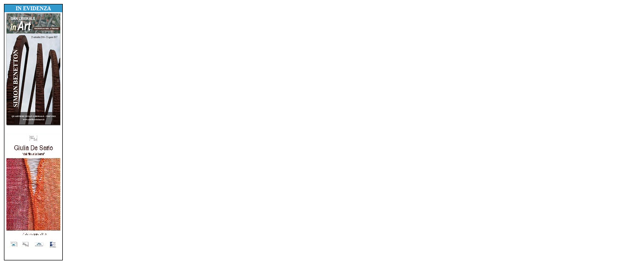

--- FILE ---
content_type: text/html
request_url: http://www.arteit.it/Pages/Iframe/mostrehome2.htm
body_size: 1008
content:

<div align="center" style="MARGIN-TOP:2px; WIDTH:120px; background-color: #ffffff;">
	
  <table cellspacing="0" cellpadding="2" style="BORDER-RIGHT:black 1px solid; BORDER-TOP:black 1px solid; BORDER-LEFT:black 1px solid; BORDER-BOTTOM:black 1px solid"
		width="100%">
    <tr> 
      <td colspan="2" style="text-align:center; background-color: #3399cc; color:White;font-size:11px;font-family:Verdana;font-weight:bold;"> 
        <a>IN EVIDENZA</a> </td>
    </tr>
    <tr>
      <td height="186" > 
        <div align="center"> 
          <p><a href="http://www.sanliberaleinart.it/" target="_blank"><img src="../Media/sanliberale in art.jpg" alt="san liberale in art" width="110" height="229" longdesc="http://www.sanliberaleinart.it" /></a></p>
          <p><img src="../Media/IMMAGINI_MOSTRE/DESERIO.jpg" alt="DESERIO" width="110" height="235" /></p>
        </div></td>
    </tr>
    <tr> 
      <td bordercolor="#666666" bgcolor="#FFFFFF" >&nbsp;</td>
    </tr>
  </table>
</div>
